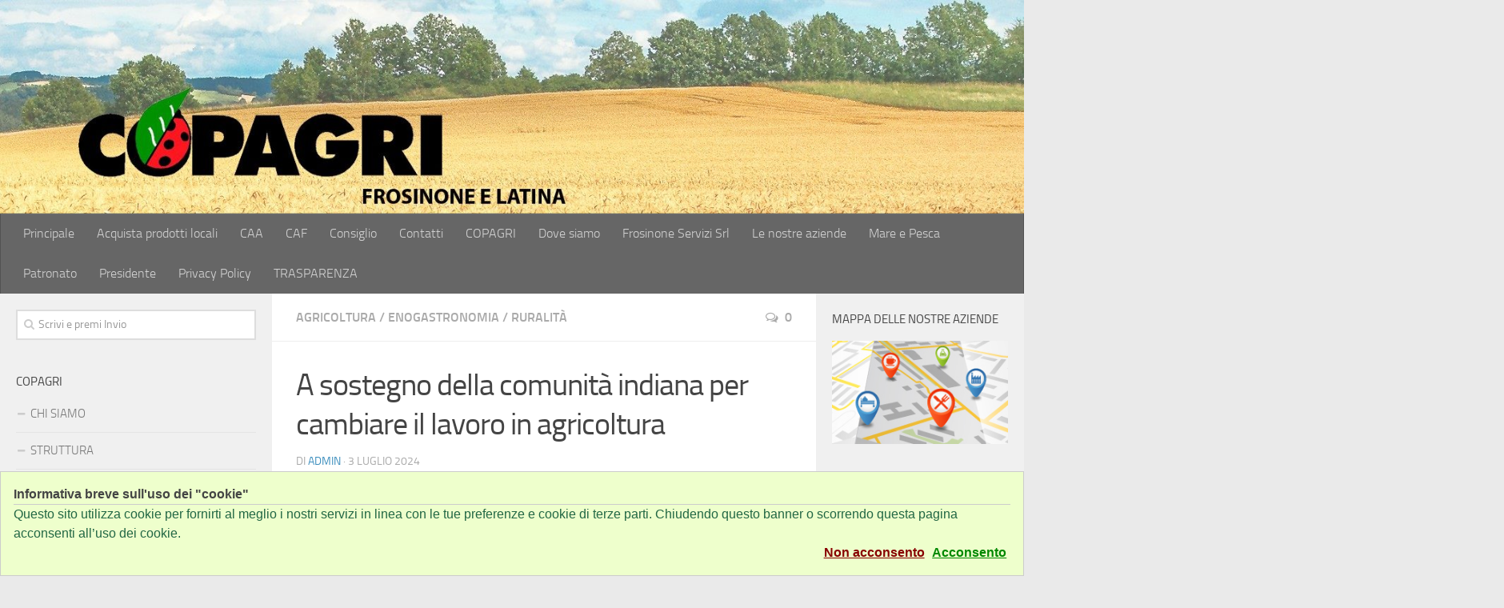

--- FILE ---
content_type: text/html; charset=UTF-8
request_url: http://www.copagrifrosinonelatina.it/agricoltura/a-sostegno-della-comunita-indiana-per-cambiare-il-lavoro-in-agricoltura/
body_size: 37804
content:
<!DOCTYPE html>
<html class="no-js" lang="it-IT">
<head>
  <meta charset="UTF-8">
  <meta name="viewport" content="width=device-width, initial-scale=1.0">
  <link rel="profile" href="http://gmpg.org/xfn/11">
  <link rel="pingback" href="http://www.copagrifrosinonelatina.it/xmlrpc.php">

  <title>A sostegno della comunità indiana per cambiare il lavoro in agricoltura &#8211; Copagri Frosinone e Latina</title>
<script>document.documentElement.className = document.documentElement.className.replace("no-js","js");</script>
<link rel='dns-prefetch' href='//s.w.org' />
<link rel="alternate" type="application/rss+xml" title="Copagri Frosinone e Latina &raquo; Feed" href="http://www.copagrifrosinonelatina.it/feed/" />
<link rel="alternate" type="application/rss+xml" title="Copagri Frosinone e Latina &raquo; Feed dei commenti" href="http://www.copagrifrosinonelatina.it/comments/feed/" />
<link rel="alternate" type="application/rss+xml" title="Copagri Frosinone e Latina &raquo; A sostegno della comunità indiana per cambiare il lavoro in agricoltura Feed dei commenti" href="http://www.copagrifrosinonelatina.it/agricoltura/a-sostegno-della-comunita-indiana-per-cambiare-il-lavoro-in-agricoltura/feed/" />
		<script type="text/javascript">
			window._wpemojiSettings = {"baseUrl":"https:\/\/s.w.org\/images\/core\/emoji\/11.2.0\/72x72\/","ext":".png","svgUrl":"https:\/\/s.w.org\/images\/core\/emoji\/11.2.0\/svg\/","svgExt":".svg","source":{"concatemoji":"http:\/\/www.copagrifrosinonelatina.it\/wp-includes\/js\/wp-emoji-release.min.js?ver=5.1.19"}};
			!function(e,a,t){var n,r,o,i=a.createElement("canvas"),p=i.getContext&&i.getContext("2d");function s(e,t){var a=String.fromCharCode;p.clearRect(0,0,i.width,i.height),p.fillText(a.apply(this,e),0,0);e=i.toDataURL();return p.clearRect(0,0,i.width,i.height),p.fillText(a.apply(this,t),0,0),e===i.toDataURL()}function c(e){var t=a.createElement("script");t.src=e,t.defer=t.type="text/javascript",a.getElementsByTagName("head")[0].appendChild(t)}for(o=Array("flag","emoji"),t.supports={everything:!0,everythingExceptFlag:!0},r=0;r<o.length;r++)t.supports[o[r]]=function(e){if(!p||!p.fillText)return!1;switch(p.textBaseline="top",p.font="600 32px Arial",e){case"flag":return s([55356,56826,55356,56819],[55356,56826,8203,55356,56819])?!1:!s([55356,57332,56128,56423,56128,56418,56128,56421,56128,56430,56128,56423,56128,56447],[55356,57332,8203,56128,56423,8203,56128,56418,8203,56128,56421,8203,56128,56430,8203,56128,56423,8203,56128,56447]);case"emoji":return!s([55358,56760,9792,65039],[55358,56760,8203,9792,65039])}return!1}(o[r]),t.supports.everything=t.supports.everything&&t.supports[o[r]],"flag"!==o[r]&&(t.supports.everythingExceptFlag=t.supports.everythingExceptFlag&&t.supports[o[r]]);t.supports.everythingExceptFlag=t.supports.everythingExceptFlag&&!t.supports.flag,t.DOMReady=!1,t.readyCallback=function(){t.DOMReady=!0},t.supports.everything||(n=function(){t.readyCallback()},a.addEventListener?(a.addEventListener("DOMContentLoaded",n,!1),e.addEventListener("load",n,!1)):(e.attachEvent("onload",n),a.attachEvent("onreadystatechange",function(){"complete"===a.readyState&&t.readyCallback()})),(n=t.source||{}).concatemoji?c(n.concatemoji):n.wpemoji&&n.twemoji&&(c(n.twemoji),c(n.wpemoji)))}(window,document,window._wpemojiSettings);
		</script>
		<style type="text/css">
img.wp-smiley,
img.emoji {
	display: inline !important;
	border: none !important;
	box-shadow: none !important;
	height: 1em !important;
	width: 1em !important;
	margin: 0 .07em !important;
	vertical-align: -0.1em !important;
	background: none !important;
	padding: 0 !important;
}
</style>
	<link rel='stylesheet' id='wp-block-library-css'  href='http://www.copagrifrosinonelatina.it/wp-includes/css/dist/block-library/style.min.css?ver=5.1.19' type='text/css' media='all' />
<link rel='stylesheet' id='cptch_stylesheet-css'  href='http://www.copagrifrosinonelatina.it/wp-content/plugins/captcha/css/front_end_style.css?ver=5.1.19' type='text/css' media='all' />
<link rel='stylesheet' id='dashicons-css'  href='http://www.copagrifrosinonelatina.it/wp-includes/css/dashicons.min.css?ver=5.1.19' type='text/css' media='all' />
<link rel='stylesheet' id='cptch_desktop_style-css'  href='http://www.copagrifrosinonelatina.it/wp-content/plugins/captcha/css/desktop_style.css?ver=5.1.19' type='text/css' media='all' />
<link rel='stylesheet' id='EUCookieLaw_css-css'  href='http://www.copagrifrosinonelatina.it/wp-content/plugins/eucookielaw/eucookielaw.css?ver=2.7.2' type='text/css' media='screen' />
<link rel='stylesheet' id='hueman-main-style-css'  href='http://www.copagrifrosinonelatina.it/wp-content/themes/hueman/assets/front/css/main.min.css?ver=3.2.9' type='text/css' media='all' />
<link rel='stylesheet' id='theme-stylesheet-css'  href='http://www.copagrifrosinonelatina.it/wp-content/themes/hueman_2/style.css?ver=3.2.9' type='text/css' media='all' />
<link rel='stylesheet' id='hueman-font-awesome-css'  href='http://www.copagrifrosinonelatina.it/wp-content/themes/hueman/assets/front/css/font-awesome.min.css?ver=3.2.9' type='text/css' media='all' />
<script type='text/javascript'>
/* <![CDATA[ */
var euCookieLawConfig = {"showBanner":"1","raiseLoadEvent":"1","reload":"1","debug":"","tag":"h3","agreeOnScroll":"1","agreeOnClick":"","fixOn":"bottom","duration":"0","remember":"1","cookieList":"","classes":"grass","minScroll":"100","languages":{"Default":{"title":"Informativa breve sull'uso dei \"cookie\"","message":"Questo sito utilizza cookie per fornirti al meglio i nostri servizi in linea con le tue preferenze e cookie di terze parti. Chiudendo questo banner o scorrendo questa pagina\u2028 acconsenti all\u2019uso dei cookie.","agreeLabel":"Acconsento","disagreeLabel":"Non acconsento"}}};
/* ]]> */
</script>
<script type='text/javascript' src='http://www.copagrifrosinonelatina.it/wp-content/plugins/eucookielaw/EUCookieLaw.js?ver=2.7.2'></script>
<script type='text/javascript' src='http://www.copagrifrosinonelatina.it/wp-content/plugins/eucookielaw/wpEUCookieLaw.js?ver=2.7.2'></script>
<script type='text/javascript' src='http://www.copagrifrosinonelatina.it/wp-includes/js/jquery/jquery.js?ver=1.12.4'></script>
<script type='text/javascript' src='http://www.copagrifrosinonelatina.it/wp-includes/js/jquery/jquery-migrate.min.js?ver=1.4.1'></script>
<link rel='https://api.w.org/' href='http://www.copagrifrosinonelatina.it/wp-json/' />
<link rel="EditURI" type="application/rsd+xml" title="RSD" href="http://www.copagrifrosinonelatina.it/xmlrpc.php?rsd" />
<link rel="wlwmanifest" type="application/wlwmanifest+xml" href="http://www.copagrifrosinonelatina.it/wp-includes/wlwmanifest.xml" /> 
<link rel='prev' title='Copagri e Cattolica Assicurazioni insieme per la tua protezione!' href='http://www.copagrifrosinonelatina.it/agricoltura/copagri-e-cattolica-assicurazioni-insieme-per-la-tua-protezione/' />
<link rel='next' title='Le sfide per continuare a produrre un olio di qualità' href='http://www.copagrifrosinonelatina.it/agricoltura/le-sfide-per-continuare-a-produrre-un-olio-di-qualita/' />
<meta name="generator" content="WordPress 5.1.19" />
<link rel="canonical" href="http://www.copagrifrosinonelatina.it/agricoltura/a-sostegno-della-comunita-indiana-per-cambiare-il-lavoro-in-agricoltura/" />
<link rel='shortlink' href='http://www.copagrifrosinonelatina.it/?p=845' />
<link rel="alternate" type="application/json+oembed" href="http://www.copagrifrosinonelatina.it/wp-json/oembed/1.0/embed?url=http%3A%2F%2Fwww.copagrifrosinonelatina.it%2Fagricoltura%2Fa-sostegno-della-comunita-indiana-per-cambiare-il-lavoro-in-agricoltura%2F" />
<link rel="alternate" type="text/xml+oembed" href="http://www.copagrifrosinonelatina.it/wp-json/oembed/1.0/embed?url=http%3A%2F%2Fwww.copagrifrosinonelatina.it%2Fagricoltura%2Fa-sostegno-della-comunita-indiana-per-cambiare-il-lavoro-in-agricoltura%2F&#038;format=xml" />
<link rel="alternate" type="application/rss+xml" title="Copagri Frosinone e Latina GeoRSS-Feed" href="http://www.copagrifrosinonelatina.it/wp-content/plugins/leaflet-maps-marker/leaflet-georss.php?layer=all" />
<script type="text/javascript">
(function(url){
	if(/(?:Chrome\/26\.0\.1410\.63 Safari\/537\.31|WordfenceTestMonBot)/.test(navigator.userAgent)){ return; }
	var addEvent = function(evt, handler) {
		if (window.addEventListener) {
			document.addEventListener(evt, handler, false);
		} else if (window.attachEvent) {
			document.attachEvent('on' + evt, handler);
		}
	};
	var removeEvent = function(evt, handler) {
		if (window.removeEventListener) {
			document.removeEventListener(evt, handler, false);
		} else if (window.detachEvent) {
			document.detachEvent('on' + evt, handler);
		}
	};
	var evts = 'contextmenu dblclick drag dragend dragenter dragleave dragover dragstart drop keydown keypress keyup mousedown mousemove mouseout mouseover mouseup mousewheel scroll'.split(' ');
	var logHuman = function() {
		var wfscr = document.createElement('script');
		wfscr.type = 'text/javascript';
		wfscr.async = true;
		wfscr.src = url + '&r=' + Math.random();
		(document.getElementsByTagName('head')[0]||document.getElementsByTagName('body')[0]).appendChild(wfscr);
		for (var i = 0; i < evts.length; i++) {
			removeEvent(evts[i], logHuman);
		}
	};
	for (var i = 0; i < evts.length; i++) {
		addEvent(evts[i], logHuman);
	}
})('//www.copagrifrosinonelatina.it/?wordfence_logHuman=1&hid=312285DC68501AE0E6E338F3A38EC7D7');
</script><!--[if lt IE 9]>
{@@EUCOOKIESCRIPT[8]}
{@@EUCOOKIESCRIPT[9]}
<![endif]-->
<link rel="icon" href="http://www.copagrifrosinonelatina.it/wp-content/uploads/2016/10/favicon-150x150.png" sizes="32x32" />
<link rel="icon" href="http://www.copagrifrosinonelatina.it/wp-content/uploads/2016/10/favicon-320x320.png" sizes="192x192" />
<link rel="apple-touch-icon-precomposed" href="http://www.copagrifrosinonelatina.it/wp-content/uploads/2016/10/favicon-320x320.png" />
<meta name="msapplication-TileImage" content="http://www.copagrifrosinonelatina.it/wp-content/uploads/2016/10/favicon-320x320.png" />
<style type="text/css">
/* Dynamic CSS: For no styles in head, copy and put the css below in your child theme's style.css, disable dynamic styles */
.sidebar .widget { padding-left: 20px; padding-right: 20px; padding-top: 20px; }

.search-expand,
#nav-topbar.nav-container { background-color: #38e200; }
@media only screen and (min-width: 720px) {
  #nav-topbar .nav ul { background-color: #38e200; }
}
        

#header { background-color: #82b965; }
@media only screen and (min-width: 720px) {
  #nav-header .nav ul { background-color: #82b965; }
}
        

#nav-header.nav-container { background-color: #666666; }
@media only screen and (min-width: 720px) {
  #nav-header .nav ul { background-color: #666666; }
}
        
body { background-color: #eaeaea; }
</style>
</head>

<body class="post-template-default single single-post postid-845 single-format-standard wp-custom-logo col-3cm boxed chrome">		<div class="eucookielaw-banner fixedon-bottom grass" id="eucookielaw-in-html">
			<div class="well">
				<h1 class="banner-title">EUCOOKIELAW_BANNER_TITLE <!--  --></h1>
				<div class="banner-message">EUCOOKIELAW_BANNER_DESCRIPTION</div>
				
				<p class="banner-agreement-buttons text-right">
					
					<a href="/agricoltura/a-sostegno-della-comunita-indiana-per-cambiare-il-lavoro-in-agricoltura/?__eucookielaw=agree" class="agree-button btn btn-primary" onclick="(new EUCookieLaw()).enableCookies(); return false;">EUCOOKIELAW_BANNER_AGREE_BUTTON</a>
				</p>
			</div>
		</div>

<div id="wrapper">

  
  <header id="header">
    <div class="container group">
    <div class="container-inner">
                      <a href="http://www.copagrifrosinonelatina.it/" rel="home">
            <img class="site-image" src="http://www.copagrifrosinonelatina.it/wp-content/uploads/2017/01/cropped-SCHERMATA-INIZIALE-COPAGRI-1.jpg" alt="Copagri Frosinone e Latina">
          </a>
      
              <nav class="nav-container group" id="nav-header">
          <div class="nav-toggle"><i class="fa fa-bars"></i></div>
          <div class="nav-text"><!-- put your mobile menu text here --></div>
          <div class="nav-wrap container">
            <ul class="nav container-inner group"><li ><a href="http://www.copagrifrosinonelatina.it/">Principale</a></li><li class="page_item page-item-562"><a href="http://www.copagrifrosinonelatina.it/acquista-prodotti-locali/">Acquista prodotti locali</a></li><li class="page_item page-item-25"><a href="http://www.copagrifrosinonelatina.it/caa/">CAA</a></li><li class="page_item page-item-23"><a href="http://www.copagrifrosinonelatina.it/caf/">CAF</a></li><li class="page_item page-item-96"><a href="http://www.copagrifrosinonelatina.it/consiglio/">Consiglio</a></li><li class="page_item page-item-8"><a href="http://www.copagrifrosinonelatina.it/contatti/">Contatti</a></li><li class="page_item page-item-16"><a href="http://www.copagrifrosinonelatina.it/uimec/">COPAGRI</a></li><li class="page_item page-item-116"><a href="http://www.copagrifrosinonelatina.it/dove-siamo/">Dove siamo</a></li><li class="page_item page-item-326"><a href="http://www.copagrifrosinonelatina.it/frosinone-servizi-srl/">Frosinone Servizi Srl</a></li><li class="page_item page-item-50"><a href="http://www.copagrifrosinonelatina.it/le-nostre-aziende/">Le nostre aziende</a></li><li class="page_item page-item-900"><a href="http://www.copagrifrosinonelatina.it/mare-e-pesca/">Mare e Pesca</a></li><li class="page_item page-item-27"><a href="http://www.copagrifrosinonelatina.it/patronato/">Patronato</a></li><li class="page_item page-item-94"><a href="http://www.copagrifrosinonelatina.it/presidente/">Presidente</a></li><li class="page_item page-item-186"><a href="http://www.copagrifrosinonelatina.it/privacy-policy/">Privacy Policy</a></li><li class="page_item page-item-778"><a href="http://www.copagrifrosinonelatina.it/trasparenza/">TRASPARENZA</a></li></ul>          </div>
        </nav><!--/#nav-header-->
      
    </div><!--/.container-inner-->
  </div><!--/.container-->
</header><!--/#header-->
  
  <div class="container" id="page">
    <div class="container-inner">
            <div class="main">
        <div class="main-inner group">
          
<section class="content">

	<div class="page-title pad group">
  			<ul class="meta-single group">
			<li class="category"><a href="http://www.copagrifrosinonelatina.it/category/agricoltura/" rel="category tag">Agricoltura</a> <span>/</span> <a href="http://www.copagrifrosinonelatina.it/category/enogastronomia/" rel="category tag">Enogastronomia</a> <span>/</span> <a href="http://www.copagrifrosinonelatina.it/category/ruralita/" rel="category tag">Ruralità</a></li>
						<li class="comments"><a href="http://www.copagrifrosinonelatina.it/agricoltura/a-sostegno-della-comunita-indiana-per-cambiare-il-lavoro-in-agricoltura/#respond"><i class="fa fa-comments-o"></i>0</a></li>
					</ul>

	
</div><!--/.page-title-->
	<div class="pad group">

					<article class="post-845 post type-post status-publish format-standard has-post-thumbnail hentry category-agricoltura category-enogastronomia category-ruralita">
				<div class="post-inner group">

          <h1 class="post-title entry-title">A sostegno della comunità indiana per cambiare il lavoro in agricoltura</h1>
<p class="post-byline">di   <span class="vcard author">
     <span class="fn"><a href="http://www.copagrifrosinonelatina.it/author/admin/" title="Articoli scritti da: admin" rel="author">admin</a></span>
   </span> &middot;
            <span class="published">3 Luglio 2024</span>
     </p>
					
					<div class="clear"></div>

					<div class="entry themeform">
						<div class="entry-inner">
							
<p>Davanti a tragedie come quella costata la vita a un giovane
lavoratore nelle campagne laziali non ci si può voltare dall’altra parte, ma al
contrario bisogna ribadire con forza che in agricoltura non può e non deve
esserci spazio per la criminalità organizzata, per le mafie, per lo
sfruttamento del lavoro e per il caporalato; per questo, serve il massimo
impegno da parte di tutti i soggetti coinvolti, a partire dalle istituzioni,
che devono vigilare sulle condizioni alle quali sono costretti a sottostare i
braccianti nei campi del pontino”. Lo sottolinea il presidente della Copagri
Frosinone-Latina Fabrizio Neglia, che ha guidato una delegazione della Copagri
Lazio alla manifestazione svoltasi ieri a Latina in ricordo di Satnam Singh, il
bracciante drammaticamente scomparso pochi giorni fa.</p>



<p>“Eventi come questo non possono e non devono più passare
sotto silenzio, come purtroppo troppo spesso accade; non possiamo rimanere
inerti, anche perché queste tragedie mettono in cattiva luce l’intero comparto
agricolo, composto da tantissime realtà agricole che per la stragrande
maggioranza operano in un quadro di legalità”, aggiunge Neglia, esprimendo
vicinanza e profondo cordoglio all’intera comunità indiana e, soprattutto, alla
famiglia di Satnam.</p>



<p>“Anche per questo, è arrivato il momento di creare le
condizioni affinché si faccia un vero e proprio cambio di passo in agricoltura,
mettendo a sistema tutti gli aspetti economici, sociali e culturali della
produzione primaria e facendo sì che si intervenga con sempre maggiore
decisione sui temi della redditività e della legalità; solo mettendo mano alla
distribuzione del valore lungo la filiera, infatti, si potrà realizzare una
cultura sociale che crei una giusta redditività per l’imprenditore agricolo e,
a cascata, per i lavoratori”, evidenzia il presidente della Copagri
Frosinone-Latina, ad avviso del quale “bisogna lottare per restituire al
comparto agricolo la giusta importanza e il suo ruolo fondamentale nella vita
socioeconomica del Paese”.</p>
							<nav class="pagination group">
                              </nav><!--/.pagination-->
						</div>

            
						<div class="clear"></div>
					</div><!--/.entry-->

				</div><!--/.post-inner-->
			</article><!--/.post-->
		
		<div class="clear"></div>

		
		
			<ul class="post-nav group">
		<li class="next"><a href="http://www.copagrifrosinonelatina.it/agricoltura/le-sfide-per-continuare-a-produrre-un-olio-di-qualita/" rel="next"><i class="fa fa-chevron-right"></i><strong>Articolo successivo</strong> <span>Le sfide per continuare a produrre un olio di qualità</span></a></li>
		<li class="previous"><a href="http://www.copagrifrosinonelatina.it/agricoltura/copagri-e-cattolica-assicurazioni-insieme-per-la-tua-protezione/" rel="prev"><i class="fa fa-chevron-left"></i><strong>Articolo precedente</strong> <span>Copagri e Cattolica Assicurazioni insieme per la tua protezione!</span></a></li>
	</ul>

		

<h4 class="heading">
	<i class="fa fa-hand-o-right"></i>Potrebbero interessarti anche...</h4>

<ul class="related-posts group">

		<li class="related post-hover">
		<article class="post-444 post type-post status-publish format-standard has-post-thumbnail hentry category-agricoltura tag-agricoltura-conservativa tag-copagri tag-copagri-frosinone-e-latina">

			<div class="post-thumbnail">
				<a href="http://www.copagrifrosinonelatina.it/agricoltura/agricoltura-conservativa-la-copagri-apre-due-centri-dassistenza/" title="Agricoltura conservativa: la Copagri apre due centri d&#8217;assistenza">
											<img width="520" height="245" src="http://www.copagrifrosinonelatina.it/wp-content/uploads/2019/02/Neglia-Copagri-520x245.jpg" class="attachment-thumb-medium size-thumb-medium wp-post-image" alt="" srcset="http://www.copagrifrosinonelatina.it/wp-content/uploads/2019/02/Neglia-Copagri-520x245.jpg 520w, http://www.copagrifrosinonelatina.it/wp-content/uploads/2019/02/Neglia-Copagri-720x340.jpg 720w" sizes="(max-width: 520px) 100vw, 520px" />																								</a>
									<a class="post-comments" href="http://www.copagrifrosinonelatina.it/agricoltura/agricoltura-conservativa-la-copagri-apre-due-centri-dassistenza/#respond"><span><i class="fa fa-comments-o"></i>0</span></a>
							</div><!--/.post-thumbnail-->

			<div class="related-inner">

				<h4 class="post-title entry-title">
					<a href="http://www.copagrifrosinonelatina.it/agricoltura/agricoltura-conservativa-la-copagri-apre-due-centri-dassistenza/" rel="bookmark" title="Agricoltura conservativa: la Copagri apre due centri d&#8217;assistenza">Agricoltura conservativa: la Copagri apre due centri d&#8217;assistenza</a>
				</h4><!--/.post-title-->

				<div class="post-meta group">
					<p class="post-date">
  <time class="published updated" datetime="2019-02-11 14:54:01">11 Febbraio 2019</time>
</p>

				</div><!--/.post-meta-->

			</div><!--/.related-inner-->

		</article>
	</li><!--/.related-->
		<li class="related post-hover">
		<article class="post-893 post type-post status-publish format-standard has-post-thumbnail hentry category-agricoltura">

			<div class="post-thumbnail">
				<a href="http://www.copagrifrosinonelatina.it/agricoltura/sviluppo-aree-rurali-interne-basso-lazio-missione-a-bruxelles/" title="Sviluppo aree rurali interne basso Lazio: missione a Bruxelles">
											<img width="520" height="245" src="http://www.copagrifrosinonelatina.it/wp-content/uploads/2025/06/IMG_20241107_140615-520x245.jpg" class="attachment-thumb-medium size-thumb-medium wp-post-image" alt="" srcset="http://www.copagrifrosinonelatina.it/wp-content/uploads/2025/06/IMG_20241107_140615-520x245.jpg 520w, http://www.copagrifrosinonelatina.it/wp-content/uploads/2025/06/IMG_20241107_140615-720x340.jpg 720w" sizes="(max-width: 520px) 100vw, 520px" />																								</a>
									<a class="post-comments" href="http://www.copagrifrosinonelatina.it/agricoltura/sviluppo-aree-rurali-interne-basso-lazio-missione-a-bruxelles/#respond"><span><i class="fa fa-comments-o"></i>0</span></a>
							</div><!--/.post-thumbnail-->

			<div class="related-inner">

				<h4 class="post-title entry-title">
					<a href="http://www.copagrifrosinonelatina.it/agricoltura/sviluppo-aree-rurali-interne-basso-lazio-missione-a-bruxelles/" rel="bookmark" title="Sviluppo aree rurali interne basso Lazio: missione a Bruxelles">Sviluppo aree rurali interne basso Lazio: missione a Bruxelles</a>
				</h4><!--/.post-title-->

				<div class="post-meta group">
					<p class="post-date">
  <time class="published updated" datetime="2025-06-13 12:03:12">13 Giugno 2025</time>
</p>

				</div><!--/.post-meta-->

			</div><!--/.related-inner-->

		</article>
	</li><!--/.related-->
		<li class="related post-hover">
		<article class="post-897 post type-post status-publish format-standard has-post-thumbnail hentry category-agricoltura">

			<div class="post-thumbnail">
				<a href="http://www.copagrifrosinonelatina.it/agricoltura/quattro-leve-per-un-nuovo-sviluppo-dellagricoltura-del-basso-lazio/" title="Quattro leve per un nuovo sviluppo dell&#8217;agricoltura del basso Lazio">
											<img width="520" height="245" src="http://www.copagrifrosinonelatina.it/wp-content/uploads/2025/06/Riunioni-Bruxelles-2-520x245.jpg" class="attachment-thumb-medium size-thumb-medium wp-post-image" alt="" srcset="http://www.copagrifrosinonelatina.it/wp-content/uploads/2025/06/Riunioni-Bruxelles-2-520x245.jpg 520w, http://www.copagrifrosinonelatina.it/wp-content/uploads/2025/06/Riunioni-Bruxelles-2-720x340.jpg 720w" sizes="(max-width: 520px) 100vw, 520px" />																								</a>
									<a class="post-comments" href="http://www.copagrifrosinonelatina.it/agricoltura/quattro-leve-per-un-nuovo-sviluppo-dellagricoltura-del-basso-lazio/#respond"><span><i class="fa fa-comments-o"></i>0</span></a>
							</div><!--/.post-thumbnail-->

			<div class="related-inner">

				<h4 class="post-title entry-title">
					<a href="http://www.copagrifrosinonelatina.it/agricoltura/quattro-leve-per-un-nuovo-sviluppo-dellagricoltura-del-basso-lazio/" rel="bookmark" title="Quattro leve per un nuovo sviluppo dell&#8217;agricoltura del basso Lazio">Quattro leve per un nuovo sviluppo dell&#8217;agricoltura del basso Lazio</a>
				</h4><!--/.post-title-->

				<div class="post-meta group">
					<p class="post-date">
  <time class="published updated" datetime="2025-06-26 08:15:05">26 Giugno 2025</time>
</p>

				</div><!--/.post-meta-->

			</div><!--/.related-inner-->

		</article>
	</li><!--/.related-->
		
</ul><!--/.post-related-->


		
<section id="comments" class="themeform">

	
					<!-- comments open, no comments -->
		
	
		<div id="respond" class="comment-respond">
		<h3 id="reply-title" class="comment-reply-title">Lascia un commento <small><a rel="nofollow" id="cancel-comment-reply-link" href="/agricoltura/a-sostegno-della-comunita-indiana-per-cambiare-il-lavoro-in-agricoltura/#respond" style="display:none;">Annulla risposta</a></small></h3>			<form action="http://www.copagrifrosinonelatina.it/wp-comments-post.php" method="post" id="commentform" class="comment-form">
				<p class="comment-notes"><span id="email-notes">Il tuo indirizzo email non sarà pubblicato.</span> I campi obbligatori sono contrassegnati <span class="required">*</span></p><p class="comment-form-comment"><label for="comment">Commento</label> <textarea id="comment" name="comment" cols="45" rows="8" maxlength="65525" required="required"></textarea></p><p class="comment-form-author"><label for="author">Nome <span class="required">*</span></label> <input id="author" name="author" type="text" value="" size="30" maxlength="245" required='required' /></p>
<p class="comment-form-email"><label for="email">Email <span class="required">*</span></label> <input id="email" name="email" type="text" value="" size="30" maxlength="100" aria-describedby="email-notes" required='required' /></p>
<p class="comment-form-url"><label for="url">Sito web</label> <input id="url" name="url" type="text" value="" size="30" maxlength="200" /></p>
<p class="comment-form-cookies-consent"><input id="wp-comment-cookies-consent" name="wp-comment-cookies-consent" type="checkbox" value="yes" /><label for="wp-comment-cookies-consent">Salva il mio nome, email e sito web in questo browser per la prossima volta che commento.</label></p>
<p class="cptch_block"><span class="cptch_wrap">
				<label class="cptch_label" for="cptch_input_99">
					<span class="cptch_span">2</span>
					<span class="cptch_span">&nbsp;&times;&nbsp;</span>
					<span class="cptch_span"><input id="cptch_input_99" class="cptch_input cptch_wp_comments" type="text" autocomplete="off" name="cptch_number" value="" maxlength="2" size="2" aria-required="true" required="required" style="margin-bottom:0;display:inline;font-size: 12px;width: 40px;" /></span>
					<span class="cptch_span">&nbsp;=&nbsp;</span>
					<span class="cptch_span">6</span>
					<input type="hidden" name="cptch_result" value="wk8=" />
					<input type="hidden" name="cptch_time" value="1769748162" />
					<input type="hidden" name="cptch_form" value="wp_comments" />
				</label><span class="cptch_reload_button_wrap hide-if-no-js">
					<noscript>
						<style type="text/css">
							.hide-if-no-js {
								display: none !important;
							}
						</style>
					</noscript>
					<span class="cptch_reload_button dashicons dashicons-update"></span>
				</span></span></p><!-- Subscribe to Comments Reloaded version 160915 --><!-- BEGIN: subscribe to comments reloaded --><p class='comment-form-subscriptions'><label for='subscribe-reloaded'><input style='width:30px' type='checkbox' name='subscribe-reloaded' id='subscribe-reloaded' value='yes' /> Ricevi un avviso se ci sono nuovi commenti. Oppure <a href='http://www.copagrifrosinonelatina.it/comment-subscriptions/?srp=845&amp;srk=&amp;sra=s&amp;srsrc=f'>iscriviti</a> senza commentare.</label></p><!-- END: subscribe to comments reloaded --><p class="form-submit"><input name="submit" type="submit" id="submit" class="submit" value="Pubblica il commento" /> <input type='hidden' name='comment_post_ID' value='845' id='comment_post_ID' />
<input type='hidden' name='comment_parent' id='comment_parent' value='0' />
</p>			</form>
			</div><!-- #respond -->
	
</section><!--/#comments-->
	</div><!--/.pad-->

</section><!--/.content-->


	<div class="sidebar s1">

		<a class="sidebar-toggle" title="Espandi la barra laterale"><i class="fa icon-sidebar-toggle"></i></a>

		<div class="sidebar-content">

			
			
			
			<div id="search-2" class="widget widget_search"><form method="get" class="searchform themeform" action="http://www.copagrifrosinonelatina.it/">
	<div>
		<input type="text" class="search" name="s" onblur="if(this.value=='')this.value='Scrivi e premi Invio';" onfocus="if(this.value=='Scrivi e premi Invio')this.value='';" value="Scrivi e premi Invio" />
	</div>
</form></div><div id="nav_menu-2" class="widget widget_nav_menu"><h3 class="widget-title">COPAGRI</h3><div class="menu-side-menu-container"><ul id="menu-side-menu" class="menu"><li id="menu-item-38" class="menu-item menu-item-type-post_type menu-item-object-page menu-item-38"><a href="http://www.copagrifrosinonelatina.it/uimec/">CHI SIAMO</a></li>
<li id="menu-item-98" class="menu-item menu-item-type-custom menu-item-object-custom menu-item-has-children menu-item-98"><a href="#">STRUTTURA</a>
<ul class="sub-menu">
	<li id="menu-item-100" class="menu-item menu-item-type-post_type menu-item-object-page menu-item-100"><a href="http://www.copagrifrosinonelatina.it/presidente/">Presidente</a></li>
	<li id="menu-item-99" class="menu-item menu-item-type-post_type menu-item-object-page menu-item-99"><a href="http://www.copagrifrosinonelatina.it/consiglio/">Consiglio</a></li>
</ul>
</li>
<li id="menu-item-909" class="menu-item menu-item-type-post_type menu-item-object-page menu-item-909"><a href="http://www.copagrifrosinonelatina.it/mare-e-pesca/">Mare e Pesca</a></li>
<li id="menu-item-39" class="menu-item menu-item-type-custom menu-item-object-custom menu-item-has-children menu-item-39"><a href="#">SERVIZI AL CITTADINO</a>
<ul class="sub-menu">
	<li id="menu-item-35" class="menu-item menu-item-type-post_type menu-item-object-page menu-item-35"><a href="http://www.copagrifrosinonelatina.it/caf/">CAF</a></li>
	<li id="menu-item-36" class="menu-item menu-item-type-post_type menu-item-object-page menu-item-36"><a href="http://www.copagrifrosinonelatina.it/patronato/">Patronato</a></li>
</ul>
</li>
<li id="menu-item-329" class="menu-item menu-item-type-custom menu-item-object-custom menu-item-has-children menu-item-329"><a href="#">SERVIZI ALLE AZIENDE</a>
<ul class="sub-menu">
	<li id="menu-item-34" class="menu-item menu-item-type-post_type menu-item-object-page menu-item-34"><a href="http://www.copagrifrosinonelatina.it/caa/">CAA</a></li>
	<li id="menu-item-328" class="menu-item menu-item-type-post_type menu-item-object-page menu-item-328"><a href="http://www.copagrifrosinonelatina.it/frosinone-servizi-srl/">Frosinone Servizi Srl</a></li>
</ul>
</li>
<li id="menu-item-702" class="menu-item menu-item-type-post_type menu-item-object-page menu-item-702"><a href="http://www.copagrifrosinonelatina.it/le-nostre-aziende/">LE NOSTRE AZIENDE</a></li>
<li id="menu-item-780" class="menu-item menu-item-type-post_type menu-item-object-page menu-item-780"><a href="http://www.copagrifrosinonelatina.it/trasparenza/">TRASPARENZA</a></li>
</ul></div></div><div id="s8_login_registration_widget-2" class="widget s8_login_registration_widget"><h3 class="widget-title">Area utenti</h3><div class="s8-login-register-widget-content"><form action="http://www.copagrifrosinonelatina.it/login/?redirect=http%3A%2F%2Fwww.copagrifrosinonelatina.it%2Fagricoltura%2Fa-sostegno-della-comunita-indiana-per-cambiare-il-lavoro-in-agricoltura%2F" name="login" method="post" class="s8_form login_form">                    <p>
                        <input type="hidden" id="s8-clr-login-nonce" name="s8-clr-login-nonce" value="dd800209ab" /><input type="hidden" name="_wp_http_referer" value="/agricoltura/a-sostegno-della-comunita-indiana-per-cambiare-il-lavoro-in-agricoltura/" /><label for="username">Nome utente</label><br/>                        <input type="text" name="username" id="username"  /><br/><label for="pwd">Password</label><br/>                        <input type="password" name="pwd" id="pwd"  /><br/>                            <input type="checkbox" id="remember-me" name="remember" value="forever" /> <label for="remember-me">Remember me</label><br/>                        <input type="hidden" name="redirect" value="http://www.copagrifrosinonelatina.it/agricoltura/a-sostegno-della-comunita-indiana-per-cambiare-il-lavoro-in-agricoltura/" />
                        <input type="submit" name="s8-login" value="Login" class="login-button" />
                        <br/><a href="http://www.copagrifrosinonelatina.it/login/?action=forgot">Password dimenticata?</a><br/><a href="http://www.copagrifrosinonelatina.it/wp-login.php?action=register">Registrati</a>                    </p>
                </form>
                </div></div>
		</div><!--/.sidebar-content-->

	</div><!--/.sidebar-->

	<div class="sidebar s2">

	<a class="sidebar-toggle" title="Espandi la barra laterale"><i class="fa icon-sidebar-toggle"></i></a>

	<div class="sidebar-content">

		
		
		<div id="text-5" class="widget widget_text"><h3 class="widget-title">Mappa delle nostre aziende</h3>			<div class="textwidget"><a href="http://www.copagrifrosinonelatina.it/le-nostre-aziende/"><img src="http://www.copagrifrosinonelatina.it/immagini/banner-aziende.jpg" width="240" height="140" border="0" /></a></div>
		</div><div id="text-6" class="widget widget_text"><h3 class="widget-title">E-commerce</h3>			<div class="textwidget"><a href="#"><img src="http://www.copagrifrosinonelatina.it/immagini/banner-ecommerce.jpg" width="240" height="140" border="0" /></a></div>
		</div><div id="text-4" class="widget widget_text"><h3 class="widget-title">Link utili</h3>			<div class="textwidget"><br /> <a href="http://www.copagri.it/" target="_blank"><img src="http://s16.imagestime.com/out.php/i1117357_copagri19036.jpg" border=0 alt="ImagesTime.com - Free Images Hosting"></a>

<br /> <a href="http://www.uila.eu/" target="_blank"><img src="http://s16.imagestime.com/out.php/i1117362_uila.jpg" border=0 alt="ImagesTime.com - Free Images Hosting"></a>

<br /> <a href="http://www.regione.lazio.it/rl_main/" target="_blank"><img src="http://s16.imagestime.com/out.php/i1117364_regionelazio.jpg" border=0 alt="ImagesTime.com - Free Images Hosting"></a>

<br /> <a href="http://www.agea.gov.it/portal/page/portal/AGEAPageGroup/HomeAGEA/home/" target="_blank"><img src="http://s16.imagestime.com/out.php/i1117382_agea.jpg" border=0 alt="ImagesTime.com - Free Images Hosting"></a>

<br /> <a href="http://www.agea.gov.it/portal/page/portal/AGEAPageGroup/HomeAGEA/home/" target="_blank">
<a href="http://www.losservatore.it/" target="_blank"><img src="http://s16.imagestime.com/out.php/i1117414_ff.jpg" border=0 alt="ImagesTime.com - Free Images Hosting"></a></div>
		</div>
	</div><!--/.sidebar-content-->

</div><!--/.sidebar-->

        </div><!--/.main-inner-->
      </div><!--/.main-->
    </div><!--/.container-inner-->
  </div><!--/.container-->
    <footer id="footer">

                    
    
    
    <section class="container" id="footer-bottom">
      <div class="container-inner">

        <a id="back-to-top" href="#"><i class="fa fa-angle-up"></i></a>

        <div class="pad group">

          <div class="grid one-half">
                        
            <div id="copyright">
                              <p>&copy;2016</p>
                          </div><!--/#copyright-->

            
          </div>

          <div class="grid one-half last">
                      </div>

        </div><!--/.pad-->

      </div><!--/.container-inner-->
    </section><!--/.container-->

  </footer><!--/#footer-->

</div><!--/#wrapper-->

<link rel='stylesheet' id='stcr-plugin-style-css'  href='http://www.copagrifrosinonelatina.it/wp-content/plugins/subscribe-to-comments-reloaded/includes/css/stcr-plugin-style.css?ver=5.1.19' type='text/css' media='all' />
<script type='text/javascript' src='http://www.copagrifrosinonelatina.it/wp-includes/js/underscore.min.js?ver=1.8.3'></script>
<script type='text/javascript'>
/* <![CDATA[ */
var HUParams = {"_disabled":[],"SmoothScroll":{"Enabled":true,"Options":{"touchpadSupport":false}},"centerAllImg":"1","timerOnScrollAllBrowsers":"1","extLinksStyle":null,"extLinksTargetExt":null,"extLinksSkipSelectors":{"classes":["btn","button"],"ids":[]},"imgSmartLoadEnabled":null,"imgSmartLoadOpts":{"parentSelectors":[".container .content",".container .sidebar","#footer","#header-widgets"],"opts":{"excludeImg":[".tc-holder-img"],"fadeIn_options":100}},"goldenRatio":"1.618","gridGoldenRatioLimit":"350","vivusSvgSpeed":"300","isDevMode":""};
/* ]]> */
</script>
<script type='text/javascript' src='http://www.copagrifrosinonelatina.it/wp-content/themes/hueman/assets/front/js/scripts.min.js?ver=3.2.9'></script>
<script type='text/javascript' src='http://www.copagrifrosinonelatina.it/wp-includes/js/comment-reply.min.js?ver=5.1.19'></script>
<script type='text/javascript' src='http://www.copagrifrosinonelatina.it/wp-includes/js/wp-embed.min.js?ver=5.1.19'></script>
<script type='text/javascript' src='http://www.copagrifrosinonelatina.it/wp-content/plugins/subscribe-to-comments-reloaded/includes/js/stcr-plugin.js?ver=5.1.19'></script>
<script type='text/javascript'>
/* <![CDATA[ */
var cptch_vars = {"nonce":"a17ea20d46","ajaxurl":"http:\/\/www.copagrifrosinonelatina.it\/wp-admin\/admin-ajax.php","enlarge":""};
/* ]]> */
</script>
<script type='text/javascript' src='http://www.copagrifrosinonelatina.it/wp-content/plugins/captcha/js/front_end_script.js?ver=5.1.19'></script>
<!--[if lt IE 9]>
{@@EUCOOKIESCRIPT[18]}
<![endif]-->
</body>
</html>


--- FILE ---
content_type: text/css
request_url: http://www.copagrifrosinonelatina.it/wp-content/plugins/eucookielaw/eucookielaw.css?ver=2.7.2
body_size: 4333
content:
.eucookielaw-banner {
    position: fixed;
    left: 0;
    right: 0;
    font-family: "Arial", serif;
    background-color: #444;
    color: #fff;
    z-index: 99999;
    border: 1px solid #ccc;

}
.eucookielaw-banner.fixedon-top{
    top: 0;
    border-radius: 0 0 1em 1em;

}
.eucookielaw-banner.fixedon-static{
    position: static;
}

body.admin-bar .eucookielaw-banner.fixedon-top{
    top: 32px;
}
.eucookielaw-banner.fixedon-bottom{
    bottom: 0;
}

.eucookielaw-banner a {
    color: #fff;
    text-decoration: underline;
}
.eucookielaw-banner a:hover{
    color: #ff0;
}
.eucookielaw-banner .well {
    background-color: #444;
    border: 0;
    display: block;
    padding: 1em;
}

.eucookielaw-banner .well .banner-title {
    border-bottom: 1px solid #ccc;
    display: block;
}

.eucookielaw-banner .well .banner-message {
    line-height: 150%;
}

.eucookielaw-banner .well .banner-agreement-buttons {
    text-align: right;
    border-top: 1px dashed #666;
    margin-top: 1em;
}

.eucookielaw-banner .well .banner-agreement-buttons .disagree-button,
.eucookielaw-banner .well .banner-agreement-buttons .agree-button {
    border: 1px solid #888;
    background-color: #666;
    padding: 0.5em;
    border-radius: 0.5em;
    margin: 0.5em;
    display: inline-block;
    color: #fff;
    font-weight: bold;
    text-decoration: none;
}

.eucookielaw-banner .well .banner-agreement-buttons .disagree-button{
    background-color: #f0ad4e;
    color: #444;
}

.eucookielaw-banner .well .banner-agreement-buttons .agree-button{
    background-color: #aaff44;
    color: #444;
}

/* Light Theme */
.eucookielaw-banner.light{
    font-size: 75%;
    background-color: #eee;
    color: #444;
}

.eucookielaw-banner.light .well{
    background-color: #eee;
    color: #444;
}

.eucookielaw-banner.light a{
    color: #800;
}
.eucookielaw-banner.light .well .banner-agreement-buttons{
    border-top: 0;
    margin: 0;
}

    .eucookielaw-banner.light .well .banner-agreement-buttons .btn{
        border: 0;
        text-decoration: underline;
        background-color: transparent;
        padding: 0;
        margin: 0 0.3em;
    }

/* Grass Theme */
.eucookielaw-banner.grass{
    font-size: 1em;
    background-color: #eee;
    color: #444;
}

.eucookielaw-banner.grass .well{
    background-color: #efc;
    color: #264;
}

.eucookielaw-banner.grass a{
    color: #486;
}
.eucookielaw-banner.grass .well .banner-agreement-buttons{
    border-top: 0;
    margin: 0;
}

.eucookielaw-banner.grass .well .banner-agreement-buttons .btn{
    color: #080;
    border: 0;
    text-decoration: underline;
    background-color: transparent;
    padding: 0;
    margin: 0 0.3em;
}
.eucookielaw-banner.grass .well .banner-agreement-buttons .disagree-button{
    color: #800;
}

/* Floating Theme */
.eucookielaw-banner.floating{
    left: 10%;
    top: 10% !important;
    right: 10%;
    border-radius: 0;
    padding: 0;
    box-shadow: 5px 5px 20px #ccc;
    position: fixed;
}

.eucookielaw-banner.floating .well{
    background-color: #fff;
    padding: 0;
}


.eucookielaw-banner.floating .well .banner-title {
    padding: 0.5em;
    background-color: #eee;
    color: #444;
}

.eucookielaw-banner.floating .well .banner-message {
    padding: 0.5em;
    color: #444;
}

.eucookielaw-banner.floating a,
.eucookielaw-banner.floating li{
    color: #486;
}

.eucookielaw-banner.floating .well .banner-agreement-buttons{
    border-top: 0;
    margin: 0;
}

.eucookielaw-banner.floating .well .banner-agreement-buttons .btn{
    color: #080;
    border: 0;
    text-decoration: underline;
    background-color: transparent;
    padding: 0;
    margin: 0 0.3em;
}
.eucookielaw-banner.floating .well .banner-agreement-buttons .disagree-button{
    color: #800;
}


@media screen and (max-width: 640px){
    .eucookielaw-banner{
        font-size: 50%;
    }
}

.eucookielaw-blocked{
    border: 1px solid #ccc;
    background-color: #eee;
    color: #444;
    font-weight: bold;
    text-align: center;
    display: inline-block;
}

ul#eucookielaw-language-switcher {
    display: block;
    list-style: no;
    list-style-type: none;
    margin: 0;
    padding: 0;
}

#eucookielaw-language-switcher li {
    display: inline;
    padding: 0.5em 0.5em;
    border: 1px solid #ccc;
    margin: 0.4em;
    background-color: #fff;
}

--- FILE ---
content_type: text/css
request_url: http://www.copagrifrosinonelatina.it/wp-content/themes/hueman_2/style.css?ver=3.2.9
body_size: 571
content:
/*
Theme Name: Hueman_2
Version: 1.0
Description: A child theme of Hueman
Template: hueman
Author: Amministratore
*/
/* Your awesome customization starts here */

#header { background: #33363b; position: relative; padding-bottom: 60px; background-image:url(http://www.uimecfrosinonelatina.it/immagini/body-bgtop.jpg);}
#header .pad { padding-top: 30px; padding-bottom: 30px; }
#header .container-inner { position: relative; }

.site-description { font-size: 16px; font-style: italic; font-weight:bold; color: #000; color: rgba(0,0,0,0.7); float: left; margin-left: 10px;}

--- FILE ---
content_type: application/javascript
request_url: http://www.copagrifrosinonelatina.it/wp-content/plugins/eucookielaw/wpEUCookieLaw.js?ver=2.7.2
body_size: 37
content:
new EUCookieLaw( euCookieLawConfig );

--- FILE ---
content_type: application/javascript
request_url: http://www.copagrifrosinonelatina.it/wp-content/plugins/eucookielaw/EUCookieLaw.js?ver=2.7.2
body_size: 19266
content:
/**
 * EUCookieLaw: simple object to accomplish european law requirements about cookie transmission to clients
 * @class EUCookieLaw
 * @link https://github.com/diegolamonica/EUCookieLaw/
 * @author Diego La Monica (diegolamonica) <diego.lamonica@gmail.com>
 * @copyright 2015 Diego La Monica
 * @license http://www.gnu.org/licenses/lgpl-3.0-standalone.html GNU Lesser General Public License
 * @note This program is distributed in the hope that it will be useful - WITHOUT ANY WARRANTY;
 * without even the implied warranty of MERCHANTABILITY or FITNESS FOR A PARTICULAR PURPOSE.
 */

if (!window.Node){
	var Node =
	{
		ELEMENT_NODE                :  1,
		ATTRIBUTE_NODE              :  2,
		TEXT_NODE                   :  3,
		CDATA_SECTION_NODE          :  4,
		ENTITY_REFERENCE_NODE       :  5,
		ENTITY_NODE                 :  6,
		PROCESSING_INSTRUCTION_NODE :  7,
		COMMENT_NODE                :  8,
		DOCUMENT_NODE               :  9,
		DOCUMENT_TYPE_NODE          : 10,
		DOCUMENT_FRAGMENT_NODE      : 11,
		NOTATION_NODE               : 12
	};
}
var EUCOOKIELAW_VERSION = '2.7.0.1';
var EUCookieLaw = (function (doc) {


	var firstLanguage = false,
		getScrollTop = function (){
			if(typeof pageYOffset != 'undefined'){
				// most browsers except IE before #9
				return pageYOffset;
			}
			else{
				if(window.scrollY) return window.scrollY;

				var body = doc.body, //IE 'quirks'
					docEl = doc.documentElement; //IE with doctype
				return (docEl)? docEl.clientHeight: body.clientHeight;
			}
		};

	var removeHTMLBanner = function () {
			var theHTMLBaner = doc.querySelector('#eucookielaw-in-html');
			if(theBannerId!= 'eucookielaw-in-html' && theHTMLBaner){
				theHTMLBaner.parentNode.removeChild(theHTMLBaner);
			}
		},
		buildLanguageSwitcher = function(){
			var langSwitcher = '';

			if(settings.languages && typeof(settings.languages) === 'object') {
				var keys = Object.keys(settings.languages);
				if (keys.length > 1) {
					langSwitcher = '<ul id="eucookielaw-language-switcher">';
					for (var lang in settings.languages) {
						if (!firstLanguage) firstLanguage = lang;
						var htmlLang = lang.replace(/</g, '&lt;').replace(/"/g, '&quot;');
						langSwitcher += '<li onclick="(new EUCookieLaw()).switchLanguage(\'' + htmlLang + '\'); return false;">' + htmlLang + '</li>';
					}
					langSwitcher += '</ul>';
				}else{
					firstLanguage = keys[0];
				}
			}
			return langSwitcher;
		},
		buildBanner = function () {
			removeHTMLBanner();
			if(theBannerId!='' && doc.querySelector('#'+ theBannerId)){

			}else {

				var theDiv = doc.createElement("div");
				theBannerId = 'eucookielaw-' + parseInt(Math.random() * 200);
				theDiv.setAttribute('id', theBannerId);
				theDiv.className = "eucookielaw-banner fixedon-" + settings.fixOn;
				if(settings.classes != ''){
					theDiv.className += " " + settings.classes;
				}
				theDiv.innerHTML =  '<div class="well">' +
				((settings.tag!='')?('<' + settings.tag + ' class="banner-title">' + '</' + settings.tag + '>'):'') +
				'<div class="banner-message">' + '</div>' +
				buildLanguageSwitcher() +
				'<p class="banner-agreement-buttons">' +
				((settings.languages[firstLanguage].disagreeLabel!= '') ? '<a href="#" class="disagree-button btn btn-danger" onclick="(new EUCookieLaw()).reject(); return false;">' + '</a>' : '') +
				'<a href="#" class="agree-button btn btn-primary" onclick="(new EUCookieLaw()).enableCookies(); return false;">' + '</a>'+
				'</p>' +
				'</div>';
				var firstNode = body.childNodes[0];
				body.insertBefore(theDiv, firstNode);
				if(firstLanguage) (new EUCookieLaw).switchLanguage(firstLanguage);
			}
		},
		setProperty = function (object, prop, _set, _get) {
			if (typeof(Object.defineProperty) === 'function') {
				var propObject = {
					configurable: true
				};
				if (typeof(_set) == 'function') propObject['set'] = _set;
				if (typeof(_get) == 'function') propObject['get'] = _get;

				Object.defineProperty(object, prop, propObject);
			} else {

				if (typeof(_set) == 'function') object.__defineSetter__(prop, _set);
				if (typeof(_get) == 'function') object.__defineGetter__(prop, _get);

			}
		},
		hasRejectedCookie = function(){ return /__eucookielaw=rejected/.test(doc.cookie.toString()); },
		hasCookie = function(){ return /__eucookielaw=/.test(doc.cookie.toString()) && !hasRejectedCookie() },
		applySettings = function(settings) {
			if(settings.languages && settings.languages['']) delete settings.languages[''];
			if(settings.languages && typeof(settings.languages) === 'object' && Object.keys(settings.languages).length>1){
				// I will remove the default language from defaults settings, because it's managed
				console.log("Rimuovo la lingua predefinita");
				delete defaultSettings.languages.Default;

			}else{
				/*
				 * Deprecated items will replace default settings for now.
				 */
				if(settings.languages === undefined) settings.languages = {};
				if(Object.keys( settings.languages).length == 0 ) {

					settings.languages.Default = {
						title: settings.bannerTitle,
						message: settings.message,
						agreeLabel: settings.agreeLabel,
						disagreeLabel: settings.disagreeLabel
					};
					firstLanguage = 'Default';
				}else if(settings.languages.Default === undefined && Object.keys( settings.languages).length == 1){
					/*
					 * If it is just one language defined, then it will put into the "Default" object
					 */

					var lonelyKey = Object.keys( settings.languages);

					settings.languages.Default = settings.languages[lonelyKey];
					delete settings.languages[lonelyKey];
					firstLanguage = 'Default';
				}

			}

			for (var key in defaultSettings) {
				if (settings[key] === undefined) {
					settings[key] = defaultSettings[key];
				}
			}
			if(typeof(settings.cookieList) =='string'){
				settings.cookieList = settings.cookieList.split(',');
			}
			return settings;
		},
		originalCookie = doc.cookie, // For future use
		scrolled = false,
		instance = null,
		settings,
		didAChoice = hasCookie() || hasRejectedCookie(), // userStorage.getItem('rejected'),
		defaultSettings = {
			id: false,
			debug: false,
			agreeOnScroll: false,
			agreeOnClick: false,
			cookieEnabled: false,
			cookieRejected: false,
			showBanner: false,
			/**
			 * @deprecated
			 */
			bannerTitle: '',
			/**
			 * @deprecated
			 */
			message: 'La legge europea sulla privacy e la conservazione dei cookie richiede il tuo consenso prima di conservare i cookie. Me lo consenti?',
			/**
			 * @deprecated
			 */
			disagreeLabel: '',
			/**
			 * @deprecated
			 */
			agreeLabel: 'Agree',
			languages: {
				'Default': {
					'title':  "",
					'message':      'La legge europea sulla privacy e la conservazione dei cookie richiede il tuo consenso prima di conservare i cookie. Me lo consenti?',
					'agreeLabel':   "Sono d'accordo",
					'disagreeLabel':""
				}
			},
			raiseLoadEvent: true,
			reload: false,
			tag: 'h1',
			fixOn: 'top',
			classes: '',
			duration: 0,
			minScroll: 100,
			remember: false,
			path: '/',
			domain: window.location.host,
			cookieList: [],
			blacklist: [],
			showAgreement: function () {
				if(settings.showBanner) {
					var _showBanner = function () {
						if (body) {
							buildBanner();
						}else{
							setTimeout(_showBanner, 50);
						}
					};
					_showBanner();
				}else {
					didAChoice = true;

					if (!instance.isRejected() && confirm(settings.message)) {
						instance.enableCookies();
					} else {

						settings.cookieRejected = true;
						settings.cookieEnabled = false;

					}
				}
				return instance.isCookieEnabled();
			}
		},
		isOriginal = true,
		theBannerId = '',
		docWriteOverrided = {},
		docWriteContext = undefined,
		body;
	return function EUCookieLaw(options) {

		if (instance != null) return instance;

		settings = applySettings(options);
		if(settings.id) theBannerId = settings.id;

		instance = this;

		var onAgree = function(){
			var elements = document.querySelectorAll("[data-eucookielaw-attr]");
			window.selectedElements = elements; // Global var for debug purpose

			for(var elIndex =0; elIndex < elements.length; elIndex++) {

				var element = elements[elIndex],
					theAttribute    = element.getAttribute('data-eucookielaw-attr'),
					theValue        = element.getAttribute('data-eucookielaw-dest'),
					theId           = element.getAttribute('id');

				switch (theAttribute){
					case 'html':
						element.innerHTML = theValue;
						var epn = element.parentNode,
							ecn = element.childNodes;
						while(ecn[0]){
							epn.insertBefore(ecn[0], element);
						}
						epn.removeChild(element);
						break;
					case 'direct':
						theValue = docWriteOverrided[theId];
						element.innerHTML = theValue;
						element.setAttribute('style', '');
						break;
					case 'script':

						docWriteContext = element;
						var script = (element.childNodes[0])?element.childNodes[0].innerHTML:docWriteOverrided[theId],
							f = new Function('', script);
						try {
							f();
						}catch(e){
							if (settings.debug) console.error("Something goes wrong in function execution", f.toString());
						}
						docWriteContext.parentNode.removeChild( docWriteContext );
						docWriteContext = undefined;
						break;
					default:
						element.setAttribute(theAttribute, theValue);
				}

			}

		};

		var writeInternalCookie = function( value, expires ){
			expires = (expires === undefined) ? '' : (';expires=' + expires);
			doc.cookie = "__eucookielaw=" + value
						+ (settings.domain?(";domain=" + settings.domain):'')
						+ ";path=" + settings.path
						+ expires;
		};

		this.enableCookies = function () {
			didAChoice = true;
			writeInternalCookie('', 'Thu, 01 Jan 1970 00:00:01 GMT');
			settings.cookieEnabled = true;
			settings.cookieRejected = false;
			if (!isOriginal) {
				delete doc.cookie;
				if(!settings.reload) onAgree();
				isOriginal = true;
			}

			var expiresCookie = '';
			if(settings.duration!=0) {
				var expires = new Date();
				expires.setDate(expires.getDate() + parseInt( settings.duration) );
				if(settings.debug) console.log("Injected cookie expires on: ", expires);
				expiresCookie = ";expires=" + expires.toGMTString();
			}
			writeInternalCookie('true', expiresCookie);
			removeBanner();

			if(settings.reload) window.location.reload(true);

		};
		this.reject = function () {
			if(!hasCookie()){
				if(settings.debug) console.log("Calling Reject");
				didAChoice = true;
				if(settings.remember) writeInternalCookie('rejected');

				settings.cookieRejected = true;
				settings.cookieEnabled = false;
				removeBanner();
			}
		};

		function _switchLanguageElement( selector, html ){
			var theElement = document.querySelector('#' +theBannerId + ' ' + selector);
			if(theElement) theElement.innerHTML = html;
		}

		this.switchLanguage = function( lang ) {

			var info = settings.languages[lang];
			if (info) {
				_switchLanguageElement('.banner-title',     info.title);
				_switchLanguageElement('.banner-message',   info.message);
				_switchLanguageElement('.agree-button',     info.agreeLabel);
				_switchLanguageElement('.disagree-button',  info.disagreeLabel);
			}
		};

		this.reconsider = function(){

			writeInternalCookie('', 'Thu, 01 Jan 1970 00:00:01 GMT');

			scrolled = false;
			didAChoice = false;
			settings.showAgreement();
		};
		this.isRejected = function () {
			return settings.cookieRejected;
		};
		this.isCookieEnabled = function () {
			return settings.cookieEnabled;
		};

		var removeBanner = function(){
			removeHTMLBanner();
			if(theBannerId!=''){
				var theBanner = doc.getElementById(theBannerId);
				if(theBanner) theBanner.parentNode.removeChild(theBanner);
				theBannerId = '';
			}
			if(!settings.cookieRejected) {
				var scripts = document.querySelectorAll('script[data-cookielaw-index]');
				for (var i = 0; i < scripts.length; i++) {
					var script = scripts[i],
						idx = script.getAttribute('data-cookielaw-index'),
						next = script.nextSibling;
					if (next && next.className == 'eucookielaw-replaced-content') next.parentNode.removeChild(next);
					eucookieLawWriteHTML(script, idx);
				}
				var event = document.createEvent('Event');
				if(settings.raiseLoadEvent) {
					event.initEvent('load', false, false);
					window.dispatchEvent(event);
				}
			}

		};

		if(settings.showBanner) {

			var previousScrollTop = 0;

			var waitReady = function () {
				if (settings.debug) console.log(doc.readyState);
				if ((doc.readyState === 'complete' || doc.readyState === 'interactive') && doc.body) {
					body = doc.body;
					previousScrollTop = getScrollTop();
					if(!hasRejectedCookie() && !hasCookie()){
						buildBanner();
					} else{
						if(hasRejectedCookie()){
							instance.reject();
						}
						removeBanner();
					}

				} else {
					setTimeout(waitReady, 100);
				}

			};
			waitReady();

			var evt = function(object, eventType, callback){
				var eventAttacher = object.addEventListener || object.attachEvent ;
				if(eventAttacher){
					eventAttacher(eventType, callback);
				}
			};

			if (settings.agreeOnScroll){
				previousScrollTop = getScrollTop();
				evt(window, 'scroll', function () {
					window.title = 'scrolled? ' + (new Date().getMilliseconds());
					if(!scrolled && body && Math.abs(getScrollTop() - previousScrollTop)>settings.minScroll && !didAChoice) {
						scrolled = true;
						instance.enableCookies();
						removeBanner();
					}
				});
			}

			if (settings.agreeOnClick){

				function isDescendantOf(parent, child) {
					var node = child.parentNode;
					if( node == null ) return false;
					if (node == parent) return true;
					return isDescendantOf(parent, node);
				}

				evt(window, 'click', function (event) {
					if(theBannerId=='') return;
					if( document.querySelector('#'+theBannerId) ) {
						if (!isDescendantOf(document.querySelector('#' + theBannerId), event.target)
						&& !/eucookielaw-reconsider-button/.test(event.target.className)) {
							instance.enableCookies();
							removeBanner();
						}
					}
				});
			}
		}

		if(/__eucookielaw=rejected/.test(doc.cookie)){
			this.reject();
		}


		if(hasCookie()) return instance;

		isOriginal = false;
		var blockCookie = function() {
			setProperty(doc, 'cookie', function (cookie) {

				if (settings.debug) console.info("Trying to write the cookie " + cookie);

				if (!settings.cookieEnabled) {

					if (settings.debug) console.log("But document cookie is not enabled");

					var cookiePart = cookie.split('='),
						cookieAllowed = false;

					if(/^__eucookielaw$/.test(cookiePart[0]) ){
						if (settings.debug) console.info("Is the technical cookie");
						cookieAllowed = true;
					}else {
						if (settings.debug) console.log("Checking in cookie list");
						for (var cookieIndex in settings.cookieList) {

							var cookieKey = settings.cookieList[cookieIndex],
								lastChar = cookieKey.substr(-1),
								regexString = "^" +
									((lastChar == '*') ?
										(cookieKey.substr(0, cookieKey.length - 1) + '.*') :
										cookieKey) +
									"$",
								regexCookie = new RegExp(regexString);
							if (settings.debug) console.log("Checking if the cookie '" + cookiePart[0] + "' matches the value defined in " + cookieKey + " (rule: " + regexString + ")");
							if (regexCookie.test(cookiePart[0])) {
								cookieAllowed = true;
								break;
							}
						}
					}
					if(cookieAllowed){
						if (settings.debug) console.log("The cookie " + cookiePart[0] + ' is allowed');
						delete doc.cookie;
						doc.cookie = cookie;
						if (settings.debug) console.info(doc.cookie);
						blockCookie();
					} else {
						if (settings.debug) console.log("The cookie " + cookiePart[0] + ' is not allowed');
						if (settings.showAgreement()) {
							instance.enableCookies();
							doc.cookie = cookie;
						}
					}
					return false;
				} else {
					if (settings.debug) console.warn("I'm resetting the original document cookie");
					delete doc.cookie;
					doc.cookie = cookie;
				}
				return cookie;
			}, function () {
				return originalCookie;
			});
		};
		if(!instance.isCookieEnabled()) blockCookie();
		var documentWrite = doc.write;

		doc.write = function(buffer) {
			function getUniqueId(){

				while(true){
					var id = '__eucookielaw-document-write-' + (Math.random() * 200);
					if(!document.getElementById(id)) break;
				}
				return id;

			}
			if(!instance.isCookieEnabled()) {
				if(settings.debug) console.log("Cookie not enabled setting protection");
				for (var i = 0; i < settings.blacklist.length; i++) {
					if(settings.debug) console.log(buffer);
					var entry = settings.blacklist[i];
					if (buffer.indexOf(entry) !== -1) {
						if(settings.debug) console.log(entry);
						var id = getUniqueId();
						docWriteOverrided[id] = buffer;
						buffer = '<!-- Removed by EUCookieLaw because matches "' + entry + '" --><span id="' + id + '" data-eucookielaw-attr="direct" data-eucookie-dest="direct" style="display:none;"></span>';
						break;
					}
				}
			}else{

				docWriteContext = document.currentScript;

			}
			if(docWriteContext) {
				var docFrag = doc.createDocumentFragment(),
					docTemp = doc.createElement('div'),
					parentContainer = docWriteContext.parentNode;

				while(parentContainer.tagName.toLowerCase() == 'script'){
					parentContainer = parentContainer.parentNode;
				}

				docTemp.innerHTML = buffer;
				while (docTemp.firstChild) docFrag.appendChild(docTemp.firstChild);

				if (docWriteContext.nextSibling) {
					if(settings.debug) console.log("appending after");
					parentContainer.insertBefore(docFrag, docWriteContext.nextSibling);
				} else {
					parentContainer.appendChild(docFrag);
					if(settings.debug) console.log("appending as last");
				}
			}else{
				documentWrite.apply(document,[buffer]);
			}
		};
	};
})(document);

var EUCookieLawHTMLFragments = EUCookieLawHTMLFragments || [];
function eucookieLawWriteHTML(context, index){

	var docFrag = document.createDocumentFragment(),
		div = document.createElement('div'),
		parent = context.parentElement;

	div.innerHTML = EUCookieLawHTMLFragments[index];
	docFrag.appendChild(div);

	while( div.childNodes.length > 0){
		var currentNode = div.childNodes[0];
		if(currentNode.nodeType == Node.ELEMENT_NODE && currentNode.tagName.toString().toLowerCase() == 'script'){

			var async = currentNode.getAttribute('async'),
				defer = currentNode.getAttribute('defer'),
				src = currentNode.getAttribute('src'),
				type = currentNode.getAttribute('type'),
				html = currentNode.innerHTML,
				scriptTag = document.createElement('script');

			if(async!=undefined) scriptTag.setAttribute('async', async);
			if(defer!=undefined) scriptTag.setAttribute('defer', defer);
			if(src!=undefined) scriptTag.setAttribute('src', src);
			if(type!=undefined) scriptTag.setAttribute('type', type);

			scriptTag.innerHTML = html;

			if(async!=undefined){
				document.body.appendChild(scriptTag);
			}else{
				context.appendChild(scriptTag);
			}

			div.removeChild(currentNode);

		}else{

			docFrag.appendChild(currentNode);

		}
	}
	docFrag.removeChild(div);

	parent.insertBefore(docFrag, context);
	parent.removeChild(context);
}

--- FILE ---
content_type: application/javascript
request_url: http://www.copagrifrosinonelatina.it/wp-content/plugins/subscribe-to-comments-reloaded/includes/js/stcr-plugin.js?ver=5.1.19
body_size: 1286
content:
/**
 * Scripts to handle the plugin behavior.
 *
 * @since 22-Sep-2015
 * @author reedyseth
 */
jQuery(document).ready(function($){
	sort_subscription_box();

	/**
	 * Move the Subscription box above the submit button
	 * @since 23-Sept-2015
	 * @author reedyseth
	 */
	function sort_subscription_box() {
		var submit_button = jQuery(':input[type="submit"]');
		var stcr_form = jQuery('div.stcr-form');
		var stcr_form_html = stcr_form.html();


		stcr_form.prevUntil('form').each(function() {
			var $this = $(this); // Cache this.
			if($this.find(':input[type="submit"]').length)
			{
				stcr_form.remove(), $this.before(stcr_form);
				jQuery('div.stcr-form').removeClass( 'hidden' );
				return false; // Break the each() loop.
			}
		});
	}
	/**
	 * Validate the email address.
	 * @since 09-Sep-2016
	 * @author reedyseth
	 */
	jQuery('form[name="sub-form"]').on('submit',function (event) {
		var emailRegex = /^[A-Z0-9._%+-]+@(?:[A-Z0-9-]+\.)+[A-Z]{2,}$/i;
		var email = jQuery('input[name="sre"]');

		if( email.val() !== "email" && email.val() === "" )
		{
			event.preventDefault();
			alert("Please enter your email.!!");
		}
		else if( email.val().match( emailRegex ) === null )
		{
			event.preventDefault();
			alert("Your email address is not valid.!!");
		}
	});
});

